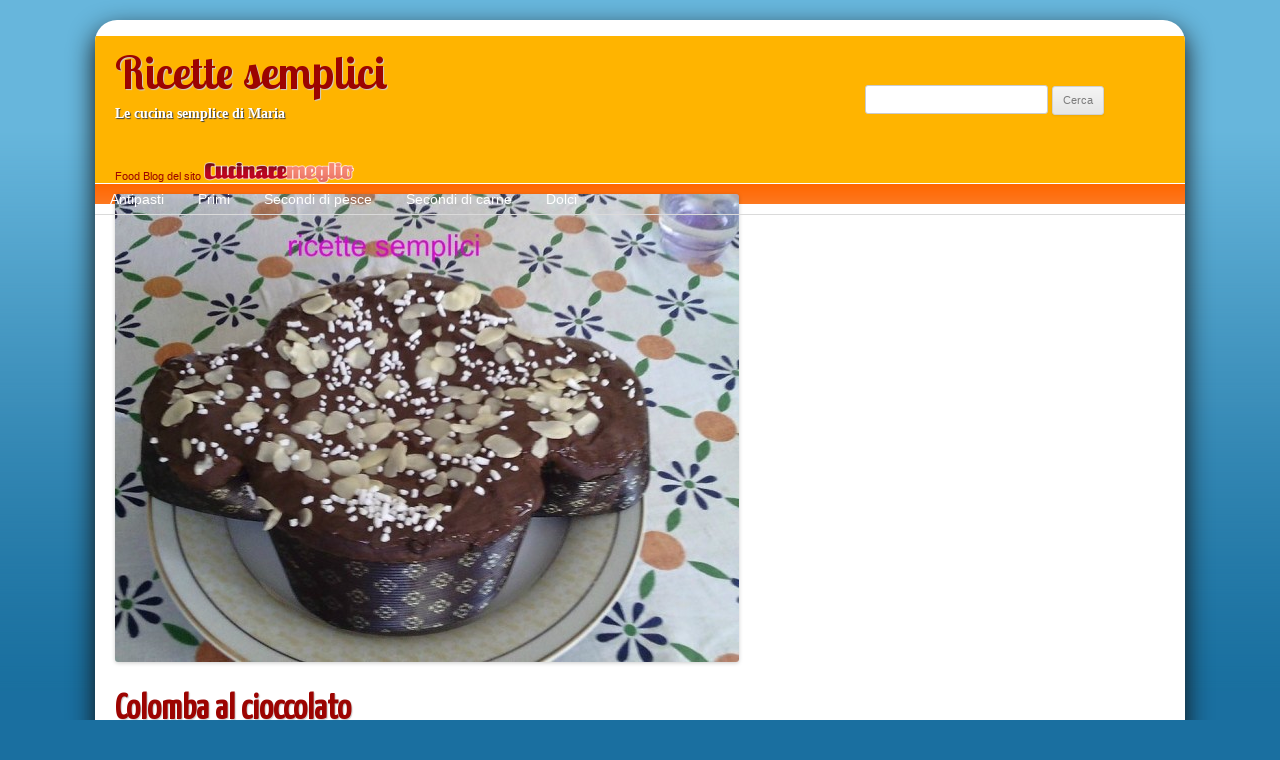

--- FILE ---
content_type: text/html; charset=UTF-8
request_url: http://ricettesemplici.cucinare.meglio.it/colomba-al-cioccolato/
body_size: 10321
content:
<!DOCTYPE html>
<!--[if IE 7]>
<html class="ie ie7" lang="it-IT">
<![endif]-->
<!--[if IE 8]>
<html class="ie ie8" lang="it-IT">
<![endif]-->
<!--[if !(IE 7) | !(IE 8)  ]><!-->
<html lang="it-IT">
<!--<![endif]-->
<head>
<meta charset="UTF-8" />
<meta name="viewport" content="width=device-width" />
<title>Colomba al cioccolato | Ricette semplici</title>
<link rel="profile" href="http://gmpg.org/xfn/11" />
<link rel="pingback" href="http://ricettesemplici.cucinare.meglio.it/xmlrpc.php" />
<!--[if lt IE 9]>
<script src="http://ricettesemplici.cucinare.meglio.it/wp-content/themes/twentytwelve/js/html5.js" type="text/javascript"></script>
<![endif]-->
<meta name='robots' content='max-image-preview:large' />
<link rel="alternate" type="application/rss+xml" title="Ricette semplici &raquo; Feed" href="http://ricettesemplici.cucinare.meglio.it/feed/" />
<link rel="alternate" type="application/rss+xml" title="Ricette semplici &raquo; Feed dei commenti" href="http://ricettesemplici.cucinare.meglio.it/comments/feed/" />
<link rel="alternate" type="application/rss+xml" title="Ricette semplici &raquo; Colomba al cioccolato Feed dei commenti" href="http://ricettesemplici.cucinare.meglio.it/colomba-al-cioccolato/feed/" />
<link rel="alternate" title="oEmbed (JSON)" type="application/json+oembed" href="http://ricettesemplici.cucinare.meglio.it/wp-json/oembed/1.0/embed?url=http%3A%2F%2Fricettesemplici.cucinare.meglio.it%2Fcolomba-al-cioccolato%2F" />
<link rel="alternate" title="oEmbed (XML)" type="text/xml+oembed" href="http://ricettesemplici.cucinare.meglio.it/wp-json/oembed/1.0/embed?url=http%3A%2F%2Fricettesemplici.cucinare.meglio.it%2Fcolomba-al-cioccolato%2F&#038;format=xml" />
<style id='wp-img-auto-sizes-contain-inline-css' type='text/css'>
img:is([sizes=auto i],[sizes^="auto," i]){contain-intrinsic-size:3000px 1500px}
/*# sourceURL=wp-img-auto-sizes-contain-inline-css */
</style>
<style id='wp-emoji-styles-inline-css' type='text/css'>

	img.wp-smiley, img.emoji {
		display: inline !important;
		border: none !important;
		box-shadow: none !important;
		height: 1em !important;
		width: 1em !important;
		margin: 0 0.07em !important;
		vertical-align: -0.1em !important;
		background: none !important;
		padding: 0 !important;
	}
/*# sourceURL=wp-emoji-styles-inline-css */
</style>
<style id='wp-block-library-inline-css' type='text/css'>
:root{--wp-block-synced-color:#7a00df;--wp-block-synced-color--rgb:122,0,223;--wp-bound-block-color:var(--wp-block-synced-color);--wp-editor-canvas-background:#ddd;--wp-admin-theme-color:#007cba;--wp-admin-theme-color--rgb:0,124,186;--wp-admin-theme-color-darker-10:#006ba1;--wp-admin-theme-color-darker-10--rgb:0,107,160.5;--wp-admin-theme-color-darker-20:#005a87;--wp-admin-theme-color-darker-20--rgb:0,90,135;--wp-admin-border-width-focus:2px}@media (min-resolution:192dpi){:root{--wp-admin-border-width-focus:1.5px}}.wp-element-button{cursor:pointer}:root .has-very-light-gray-background-color{background-color:#eee}:root .has-very-dark-gray-background-color{background-color:#313131}:root .has-very-light-gray-color{color:#eee}:root .has-very-dark-gray-color{color:#313131}:root .has-vivid-green-cyan-to-vivid-cyan-blue-gradient-background{background:linear-gradient(135deg,#00d084,#0693e3)}:root .has-purple-crush-gradient-background{background:linear-gradient(135deg,#34e2e4,#4721fb 50%,#ab1dfe)}:root .has-hazy-dawn-gradient-background{background:linear-gradient(135deg,#faaca8,#dad0ec)}:root .has-subdued-olive-gradient-background{background:linear-gradient(135deg,#fafae1,#67a671)}:root .has-atomic-cream-gradient-background{background:linear-gradient(135deg,#fdd79a,#004a59)}:root .has-nightshade-gradient-background{background:linear-gradient(135deg,#330968,#31cdcf)}:root .has-midnight-gradient-background{background:linear-gradient(135deg,#020381,#2874fc)}:root{--wp--preset--font-size--normal:16px;--wp--preset--font-size--huge:42px}.has-regular-font-size{font-size:1em}.has-larger-font-size{font-size:2.625em}.has-normal-font-size{font-size:var(--wp--preset--font-size--normal)}.has-huge-font-size{font-size:var(--wp--preset--font-size--huge)}.has-text-align-center{text-align:center}.has-text-align-left{text-align:left}.has-text-align-right{text-align:right}.has-fit-text{white-space:nowrap!important}#end-resizable-editor-section{display:none}.aligncenter{clear:both}.items-justified-left{justify-content:flex-start}.items-justified-center{justify-content:center}.items-justified-right{justify-content:flex-end}.items-justified-space-between{justify-content:space-between}.screen-reader-text{border:0;clip-path:inset(50%);height:1px;margin:-1px;overflow:hidden;padding:0;position:absolute;width:1px;word-wrap:normal!important}.screen-reader-text:focus{background-color:#ddd;clip-path:none;color:#444;display:block;font-size:1em;height:auto;left:5px;line-height:normal;padding:15px 23px 14px;text-decoration:none;top:5px;width:auto;z-index:100000}html :where(.has-border-color){border-style:solid}html :where([style*=border-top-color]){border-top-style:solid}html :where([style*=border-right-color]){border-right-style:solid}html :where([style*=border-bottom-color]){border-bottom-style:solid}html :where([style*=border-left-color]){border-left-style:solid}html :where([style*=border-width]){border-style:solid}html :where([style*=border-top-width]){border-top-style:solid}html :where([style*=border-right-width]){border-right-style:solid}html :where([style*=border-bottom-width]){border-bottom-style:solid}html :where([style*=border-left-width]){border-left-style:solid}html :where(img[class*=wp-image-]){height:auto;max-width:100%}:where(figure){margin:0 0 1em}html :where(.is-position-sticky){--wp-admin--admin-bar--position-offset:var(--wp-admin--admin-bar--height,0px)}@media screen and (max-width:600px){html :where(.is-position-sticky){--wp-admin--admin-bar--position-offset:0px}}

/*# sourceURL=wp-block-library-inline-css */
</style><style id='global-styles-inline-css' type='text/css'>
:root{--wp--preset--aspect-ratio--square: 1;--wp--preset--aspect-ratio--4-3: 4/3;--wp--preset--aspect-ratio--3-4: 3/4;--wp--preset--aspect-ratio--3-2: 3/2;--wp--preset--aspect-ratio--2-3: 2/3;--wp--preset--aspect-ratio--16-9: 16/9;--wp--preset--aspect-ratio--9-16: 9/16;--wp--preset--color--black: #000000;--wp--preset--color--cyan-bluish-gray: #abb8c3;--wp--preset--color--white: #fff;--wp--preset--color--pale-pink: #f78da7;--wp--preset--color--vivid-red: #cf2e2e;--wp--preset--color--luminous-vivid-orange: #ff6900;--wp--preset--color--luminous-vivid-amber: #fcb900;--wp--preset--color--light-green-cyan: #7bdcb5;--wp--preset--color--vivid-green-cyan: #00d084;--wp--preset--color--pale-cyan-blue: #8ed1fc;--wp--preset--color--vivid-cyan-blue: #0693e3;--wp--preset--color--vivid-purple: #9b51e0;--wp--preset--color--blue: #21759b;--wp--preset--color--dark-gray: #444;--wp--preset--color--medium-gray: #9f9f9f;--wp--preset--color--light-gray: #e6e6e6;--wp--preset--gradient--vivid-cyan-blue-to-vivid-purple: linear-gradient(135deg,rgb(6,147,227) 0%,rgb(155,81,224) 100%);--wp--preset--gradient--light-green-cyan-to-vivid-green-cyan: linear-gradient(135deg,rgb(122,220,180) 0%,rgb(0,208,130) 100%);--wp--preset--gradient--luminous-vivid-amber-to-luminous-vivid-orange: linear-gradient(135deg,rgb(252,185,0) 0%,rgb(255,105,0) 100%);--wp--preset--gradient--luminous-vivid-orange-to-vivid-red: linear-gradient(135deg,rgb(255,105,0) 0%,rgb(207,46,46) 100%);--wp--preset--gradient--very-light-gray-to-cyan-bluish-gray: linear-gradient(135deg,rgb(238,238,238) 0%,rgb(169,184,195) 100%);--wp--preset--gradient--cool-to-warm-spectrum: linear-gradient(135deg,rgb(74,234,220) 0%,rgb(151,120,209) 20%,rgb(207,42,186) 40%,rgb(238,44,130) 60%,rgb(251,105,98) 80%,rgb(254,248,76) 100%);--wp--preset--gradient--blush-light-purple: linear-gradient(135deg,rgb(255,206,236) 0%,rgb(152,150,240) 100%);--wp--preset--gradient--blush-bordeaux: linear-gradient(135deg,rgb(254,205,165) 0%,rgb(254,45,45) 50%,rgb(107,0,62) 100%);--wp--preset--gradient--luminous-dusk: linear-gradient(135deg,rgb(255,203,112) 0%,rgb(199,81,192) 50%,rgb(65,88,208) 100%);--wp--preset--gradient--pale-ocean: linear-gradient(135deg,rgb(255,245,203) 0%,rgb(182,227,212) 50%,rgb(51,167,181) 100%);--wp--preset--gradient--electric-grass: linear-gradient(135deg,rgb(202,248,128) 0%,rgb(113,206,126) 100%);--wp--preset--gradient--midnight: linear-gradient(135deg,rgb(2,3,129) 0%,rgb(40,116,252) 100%);--wp--preset--font-size--small: 13px;--wp--preset--font-size--medium: 20px;--wp--preset--font-size--large: 36px;--wp--preset--font-size--x-large: 42px;--wp--preset--spacing--20: 0.44rem;--wp--preset--spacing--30: 0.67rem;--wp--preset--spacing--40: 1rem;--wp--preset--spacing--50: 1.5rem;--wp--preset--spacing--60: 2.25rem;--wp--preset--spacing--70: 3.38rem;--wp--preset--spacing--80: 5.06rem;--wp--preset--shadow--natural: 6px 6px 9px rgba(0, 0, 0, 0.2);--wp--preset--shadow--deep: 12px 12px 50px rgba(0, 0, 0, 0.4);--wp--preset--shadow--sharp: 6px 6px 0px rgba(0, 0, 0, 0.2);--wp--preset--shadow--outlined: 6px 6px 0px -3px rgb(255, 255, 255), 6px 6px rgb(0, 0, 0);--wp--preset--shadow--crisp: 6px 6px 0px rgb(0, 0, 0);}:where(.is-layout-flex){gap: 0.5em;}:where(.is-layout-grid){gap: 0.5em;}body .is-layout-flex{display: flex;}.is-layout-flex{flex-wrap: wrap;align-items: center;}.is-layout-flex > :is(*, div){margin: 0;}body .is-layout-grid{display: grid;}.is-layout-grid > :is(*, div){margin: 0;}:where(.wp-block-columns.is-layout-flex){gap: 2em;}:where(.wp-block-columns.is-layout-grid){gap: 2em;}:where(.wp-block-post-template.is-layout-flex){gap: 1.25em;}:where(.wp-block-post-template.is-layout-grid){gap: 1.25em;}.has-black-color{color: var(--wp--preset--color--black) !important;}.has-cyan-bluish-gray-color{color: var(--wp--preset--color--cyan-bluish-gray) !important;}.has-white-color{color: var(--wp--preset--color--white) !important;}.has-pale-pink-color{color: var(--wp--preset--color--pale-pink) !important;}.has-vivid-red-color{color: var(--wp--preset--color--vivid-red) !important;}.has-luminous-vivid-orange-color{color: var(--wp--preset--color--luminous-vivid-orange) !important;}.has-luminous-vivid-amber-color{color: var(--wp--preset--color--luminous-vivid-amber) !important;}.has-light-green-cyan-color{color: var(--wp--preset--color--light-green-cyan) !important;}.has-vivid-green-cyan-color{color: var(--wp--preset--color--vivid-green-cyan) !important;}.has-pale-cyan-blue-color{color: var(--wp--preset--color--pale-cyan-blue) !important;}.has-vivid-cyan-blue-color{color: var(--wp--preset--color--vivid-cyan-blue) !important;}.has-vivid-purple-color{color: var(--wp--preset--color--vivid-purple) !important;}.has-black-background-color{background-color: var(--wp--preset--color--black) !important;}.has-cyan-bluish-gray-background-color{background-color: var(--wp--preset--color--cyan-bluish-gray) !important;}.has-white-background-color{background-color: var(--wp--preset--color--white) !important;}.has-pale-pink-background-color{background-color: var(--wp--preset--color--pale-pink) !important;}.has-vivid-red-background-color{background-color: var(--wp--preset--color--vivid-red) !important;}.has-luminous-vivid-orange-background-color{background-color: var(--wp--preset--color--luminous-vivid-orange) !important;}.has-luminous-vivid-amber-background-color{background-color: var(--wp--preset--color--luminous-vivid-amber) !important;}.has-light-green-cyan-background-color{background-color: var(--wp--preset--color--light-green-cyan) !important;}.has-vivid-green-cyan-background-color{background-color: var(--wp--preset--color--vivid-green-cyan) !important;}.has-pale-cyan-blue-background-color{background-color: var(--wp--preset--color--pale-cyan-blue) !important;}.has-vivid-cyan-blue-background-color{background-color: var(--wp--preset--color--vivid-cyan-blue) !important;}.has-vivid-purple-background-color{background-color: var(--wp--preset--color--vivid-purple) !important;}.has-black-border-color{border-color: var(--wp--preset--color--black) !important;}.has-cyan-bluish-gray-border-color{border-color: var(--wp--preset--color--cyan-bluish-gray) !important;}.has-white-border-color{border-color: var(--wp--preset--color--white) !important;}.has-pale-pink-border-color{border-color: var(--wp--preset--color--pale-pink) !important;}.has-vivid-red-border-color{border-color: var(--wp--preset--color--vivid-red) !important;}.has-luminous-vivid-orange-border-color{border-color: var(--wp--preset--color--luminous-vivid-orange) !important;}.has-luminous-vivid-amber-border-color{border-color: var(--wp--preset--color--luminous-vivid-amber) !important;}.has-light-green-cyan-border-color{border-color: var(--wp--preset--color--light-green-cyan) !important;}.has-vivid-green-cyan-border-color{border-color: var(--wp--preset--color--vivid-green-cyan) !important;}.has-pale-cyan-blue-border-color{border-color: var(--wp--preset--color--pale-cyan-blue) !important;}.has-vivid-cyan-blue-border-color{border-color: var(--wp--preset--color--vivid-cyan-blue) !important;}.has-vivid-purple-border-color{border-color: var(--wp--preset--color--vivid-purple) !important;}.has-vivid-cyan-blue-to-vivid-purple-gradient-background{background: var(--wp--preset--gradient--vivid-cyan-blue-to-vivid-purple) !important;}.has-light-green-cyan-to-vivid-green-cyan-gradient-background{background: var(--wp--preset--gradient--light-green-cyan-to-vivid-green-cyan) !important;}.has-luminous-vivid-amber-to-luminous-vivid-orange-gradient-background{background: var(--wp--preset--gradient--luminous-vivid-amber-to-luminous-vivid-orange) !important;}.has-luminous-vivid-orange-to-vivid-red-gradient-background{background: var(--wp--preset--gradient--luminous-vivid-orange-to-vivid-red) !important;}.has-very-light-gray-to-cyan-bluish-gray-gradient-background{background: var(--wp--preset--gradient--very-light-gray-to-cyan-bluish-gray) !important;}.has-cool-to-warm-spectrum-gradient-background{background: var(--wp--preset--gradient--cool-to-warm-spectrum) !important;}.has-blush-light-purple-gradient-background{background: var(--wp--preset--gradient--blush-light-purple) !important;}.has-blush-bordeaux-gradient-background{background: var(--wp--preset--gradient--blush-bordeaux) !important;}.has-luminous-dusk-gradient-background{background: var(--wp--preset--gradient--luminous-dusk) !important;}.has-pale-ocean-gradient-background{background: var(--wp--preset--gradient--pale-ocean) !important;}.has-electric-grass-gradient-background{background: var(--wp--preset--gradient--electric-grass) !important;}.has-midnight-gradient-background{background: var(--wp--preset--gradient--midnight) !important;}.has-small-font-size{font-size: var(--wp--preset--font-size--small) !important;}.has-medium-font-size{font-size: var(--wp--preset--font-size--medium) !important;}.has-large-font-size{font-size: var(--wp--preset--font-size--large) !important;}.has-x-large-font-size{font-size: var(--wp--preset--font-size--x-large) !important;}
/*# sourceURL=global-styles-inline-css */
</style>

<style id='classic-theme-styles-inline-css' type='text/css'>
/*! This file is auto-generated */
.wp-block-button__link{color:#fff;background-color:#32373c;border-radius:9999px;box-shadow:none;text-decoration:none;padding:calc(.667em + 2px) calc(1.333em + 2px);font-size:1.125em}.wp-block-file__button{background:#32373c;color:#fff;text-decoration:none}
/*# sourceURL=/wp-includes/css/classic-themes.min.css */
</style>
<link rel='stylesheet' id='twentytwelve-fonts-css' href='http://ricettesemplici.cucinare.meglio.it/wp-content/themes/twentytwelve/fonts/font-open-sans.css?ver=20230328' type='text/css' media='all' />
<link rel='stylesheet' id='twentytwelve-style-css' href='http://ricettesemplici.cucinare.meglio.it/wp-content/themes/CM/style.css?ver=20251202' type='text/css' media='all' />
<link rel='stylesheet' id='twentytwelve-block-style-css' href='http://ricettesemplici.cucinare.meglio.it/wp-content/themes/twentytwelve/css/blocks.css?ver=20251031' type='text/css' media='all' />
<script type="text/javascript" src="http://ricettesemplici.cucinare.meglio.it/wp-includes/js/jquery/jquery.min.js?ver=3.7.1" id="jquery-core-js"></script>
<script type="text/javascript" src="http://ricettesemplici.cucinare.meglio.it/wp-includes/js/jquery/jquery-migrate.min.js?ver=3.4.1" id="jquery-migrate-js"></script>
<script type="text/javascript" src="http://ricettesemplici.cucinare.meglio.it/wp-content/themes/twentytwelve/js/navigation.js?ver=20250303" id="twentytwelve-navigation-js" defer="defer" data-wp-strategy="defer"></script>
<link rel="https://api.w.org/" href="http://ricettesemplici.cucinare.meglio.it/wp-json/" /><link rel="alternate" title="JSON" type="application/json" href="http://ricettesemplici.cucinare.meglio.it/wp-json/wp/v2/posts/1268" /><link rel="EditURI" type="application/rsd+xml" title="RSD" href="http://ricettesemplici.cucinare.meglio.it/xmlrpc.php?rsd" />
<meta name="generator" content="WordPress 6.9" />
<link rel="canonical" href="http://ricettesemplici.cucinare.meglio.it/colomba-al-cioccolato/" />
<link rel='shortlink' href='http://ricettesemplici.cucinare.meglio.it/?p=1268' />
<link href="https://fonts.googleapis.com/css?family=Yanone+Kaffeesatz" rel="stylesheet" type="text/css">
<link href="https://fonts.googleapis.com/css?family=Lobster+Two:400,400italic,700,700italic" rel="stylesheet" type="text/css">
</head>

<body class="wp-singular post-template-default single single-post postid-1268 single-format-standard wp-embed-responsive wp-theme-twentytwelve wp-child-theme-CM custom-font-enabled">

<div id="page" class="hfeed site">
	<header id="masthead" class="site-header" role="banner">
		<!-- modified --><div id="spaziobiancotop"></div><!-- /modified -->
		<hgroup>
			<h1 class="site-title"><a href="http://ricettesemplici.cucinare.meglio.it/" title="Ricette semplici" rel="home">Ricette semplici</a></h1>
			<h2 class="site-description">Le cucina semplice di Maria</h2>
			<h4>Food Blog del sito <a href="https://cucinare.meglio.it" title="Cucinare Meglio"><img src="/wp-content/themes/CM/cucinaremeglio.png" alt="Cucinare Meglio" border="0" id="loghettocmhead" /></a> </h4>
			<!-- modified -->
			<form role="search" method="get" id="searchform" class="searchform" action="http://ricettesemplici.cucinare.meglio.it/">
				<div>
					<label class="screen-reader-text" for="s">Ricerca per:</label>
					<input type="text" value="" name="s" id="s" />
					<input type="submit" id="searchsubmit" value="Cerca" />
				</div>
			</form>			<!-- /modified -->
		</hgroup>
		<!-- modified --><div class="linewhite"></div><!-- /modified -->

		
		<nav id="site-navigation" class="main-navigation" role="navigation">
			<h3 class="menu-toggle">Menu</h3>
			<a class="assistive-text" href="#content" title="Vai al contenuto">Vai al contenuto</a>
			<div class="menu-head-menu-container"><ul id="menu-head-menu" class="nav-menu"><li id="menu-item-1083" class="menu-item menu-item-type-taxonomy menu-item-object-category menu-item-1083"><a href="http://ricettesemplici.cucinare.meglio.it/c/antipasti-ricette/">Antipasti</a></li>
<li id="menu-item-1085" class="menu-item menu-item-type-taxonomy menu-item-object-category menu-item-1085"><a href="http://ricettesemplici.cucinare.meglio.it/c/primi/">Primi</a></li>
<li id="menu-item-1087" class="menu-item menu-item-type-taxonomy menu-item-object-category menu-item-1087"><a href="http://ricettesemplici.cucinare.meglio.it/c/pesce/">Secondi di pesce</a></li>
<li id="menu-item-1086" class="menu-item menu-item-type-taxonomy menu-item-object-category menu-item-1086"><a href="http://ricettesemplici.cucinare.meglio.it/c/carne/">Secondi di carne</a></li>
<li id="menu-item-1084" class="menu-item menu-item-type-taxonomy menu-item-object-category menu-item-1084"><a href="http://ricettesemplici.cucinare.meglio.it/c/dolci/">Dolci</a></li>
</ul></div>		</nav><!-- #site-navigation -->
		
	</header><!-- #masthead -->
	
	<? $headerImageH = ( ! empty( $header_image ) ) ? "345" : "31"; ?>
	<div id="main" class="wrapper" style="margin-top:px;">
	
	<div class="erase"></div>



	<div id="primary" class="site-content">
		<div id="content" role="main">

			
				

	<article id="post-1268" class="post-1268 post type-post status-publish format-standard has-post-thumbnail hentry category-senza-categoria">
				<header class="entry-header">
			<img width="624" height="468" src="http://ricettesemplici.cucinare.meglio.it/wp-content/uploads/sites/47/2016/02/colomba-pronta-624x468.jpg" class="attachment-post-thumbnail size-post-thumbnail wp-post-image" alt="" decoding="async" fetchpriority="high" srcset="http://ricettesemplici.cucinare.meglio.it/wp-content/uploads/sites/47/2016/02/colomba-pronta-624x468.jpg 624w, http://ricettesemplici.cucinare.meglio.it/wp-content/uploads/sites/47/2016/02/colomba-pronta-300x225.jpg 300w, http://ricettesemplici.cucinare.meglio.it/wp-content/uploads/sites/47/2016/02/colomba-pronta-768x576.jpg 768w, http://ricettesemplici.cucinare.meglio.it/wp-content/uploads/sites/47/2016/02/colomba-pronta.jpg 960w" sizes="(max-width: 624px) 100vw, 624px" />						<h1 class="entry-title">Colomba al cioccolato</h1>
						
			<!-- AddThis Button BEGIN -->
<div class="addthis_toolbox addthis_default_style fl" addthis:url="http://ricettesemplici.cucinare.meglio.it/colomba-al-cioccolato/">
<a class="addthis_button_facebook_like" fb:like:layout="button_count" fb:like:width="100"></a>
<a class="addthis_button_google_plusone spacerl" g:plusone:size="medium"></a>
<a class="addthis_button_pinterest_pinit"></a>
<a class="addthis_button_tweet" tw:via="cucinaremeglio"></a>
<a class="addthis_counter addthis_pill_style"></a>
</div>
<!-- AddThis Button END -->
<script type="text/javascript">var addthis_config = addthis_config||{}; addthis_config.data_track_clickback = false; </script>


<div class="erase"></div>            
            				<div class="xxx spacert"><script async src="//pagead2.googlesyndication.com/pagead/js/adsbygoogle.js"></script>
<!-- CM blogs 728x90 -->
<ins class="adsbygoogle"
     style="display:inline-block;width:728px;height:90px"
     data-ad-client="ca-pub-7939740052794500"
     data-ad-slot="9139212530"></ins>
<script>
(adsbygoogle = window.adsbygoogle || []).push({});
</script>
</div>
			            
					</header><!-- .entry-header -->

				<div class="entry-content">
				
								
														
						<span class="stealth" itemprop="name">Colomba al cioccolato</span>
						<div class="stealth" id="recipe-review">
				        	<span itemprop="itemreviewed">Colomba al cioccolato</span>
				        	<span itemprop="rating">5</span>
				        	<span itemprop="count">1</span>
				        	<span itemprop="reviewer">Anonymous</span>
				        </div>
				
												
						<p><strong>Ingredienti:</strong></p>
<p>500 GR di farina manitoba<br />
130 ml di acqua tiepida<br />
100 GR di burro fuso ma freddo<span class="text_exposed_show"><br />
2 uova più 1 tuorlo<br />
150 GR di zucchero<br />
La buccia grattugiata di un&#8217;arancia<br />
50 GR di latte tiepido<br />
1 cubetto di lievito fresco<br />
Un cucchiaino di sale<br />
Per la copertura:<br />
200 GR di cioccolato fondente<br />
Lamelle di mandorle<br />
Granella di zucchero<br />
Procedimento:<br />
Per prima preparare il lievitino con 50 GR di latte, il cubetto di lievito, 50 GR di farina e un cucchiaio di zucchero. Impastare bene e lasciare riposare 30 minuti.<br />
Trascorso il tempo aggiungere 100 GR di farina e 130 ml di acqua tiepida. Impastare e fare lievitare per altri 30 minuti. Adesso aggiungere meta burro fuso e 100 GR di farina. Impastare e fare lievitare nuovamente per 30 minuti. Trascorso il tempo aggiungere tutti gli ingredienti e uno ad uno le uova.Lasciare lievitare fino al raddoppio. A questo punto si aggiungono 150 GR di gocce di cioccolato. Si mescola bene e si mette nello stampo. Lasciare lievitare tutta la notte. Adesso cuocere in forno caldo a 180 gradi per 20 minuti e a 150 GR per altri 20 minuti.<br />
Uscire dal forno e fare raffreddare. Adesso si passa alla copertura. Si scioglie il cioccolato a bagnomaria e quando è pronto si versa sulla colomba e si aggiungono le lamelle di mandorle e la granella di zucchero.</span><a href="http://ricettesemplici.cucinare.meglio.it/wp-content/uploads/sites/47/2016/02/colomba.jpg" rel="attachment wp-att-1271"><img itemprop="photo" decoding="async" class="alignnone size-medium wp-image-1271" src="http://ricettesemplici.cucinare.meglio.it/wp-content/uploads/sites/47/2016/02/colomba-300x225.jpg" alt="colomba" width="300" height="225" srcset="http://ricettesemplici.cucinare.meglio.it/wp-content/uploads/sites/47/2016/02/colomba-300x225.jpg 300w, http://ricettesemplici.cucinare.meglio.it/wp-content/uploads/sites/47/2016/02/colomba-768x576.jpg 768w, http://ricettesemplici.cucinare.meglio.it/wp-content/uploads/sites/47/2016/02/colomba-624x468.jpg 624w, http://ricettesemplici.cucinare.meglio.it/wp-content/uploads/sites/47/2016/02/colomba.jpg 960w" sizes="(max-width: 300px) 100vw, 300px" /></a></p>
				
								
						</div><!-- .entry-content -->
		
		<footer class="entry-meta">
			Questo articolo è stato pubblicato in <a href="http://ricettesemplici.cucinare.meglio.it/c/senza-categoria/" rel="category tag">Senza categoria</a> il <a href="http://ricettesemplici.cucinare.meglio.it/colomba-al-cioccolato/" title="18:01" rel="bookmark"><time class="entry-date" datetime="2016-02-20T18:01:58+01:00">20 Febbraio 2016</time></a><span class="by-author"> da <span class="author vcard"><a class="url fn n" href="http://ricettesemplici.cucinare.meglio.it/author/stefano/" title="Visualizza tutti gli articoli di Stefano Moraschini" rel="author">Stefano Moraschini</a></span></span>.								</footer><!-- .entry-meta -->
	</article><!-- #post -->

				<nav class="nav-single">
					<h3 class="assistive-text">Navigazione articolo</h3>
					<span class="nav-previous"><a href="http://ricettesemplici.cucinare.meglio.it/cheesecake-oreo-cotta/" rel="prev"><span class="meta-nav">&larr;</span> Cheesecake oreo cotta</a></span>
					<span class="nav-next"></span>
				</nav><!-- .nav-single -->

				
<div id="comments" class="comments-area">

	
	
		<div id="respond" class="comment-respond">
		<h3 id="reply-title" class="comment-reply-title">Lascia un commento <small><a rel="nofollow" id="cancel-comment-reply-link" href="/colomba-al-cioccolato/#respond" style="display:none;">Annulla risposta</a></small></h3><form action="http://ricettesemplici.cucinare.meglio.it/wp-comments-post.php" method="post" id="commentform" class="comment-form"><p class="comment-notes"><span id="email-notes">Il tuo indirizzo email non sarà pubblicato.</span> <span class="required-field-message">I campi obbligatori sono contrassegnati <span class="required">*</span></span></p><p class="comment-form-comment"><label for="comment">Commento <span class="required">*</span></label> <textarea id="comment" name="comment" cols="45" rows="8" maxlength="65525" required="required"></textarea></p><p class="comment-form-author"><label for="author">Nome <span class="required">*</span></label> <input id="author" name="author" type="text" value="" size="30" maxlength="245" autocomplete="name" required="required" /></p>
<p class="comment-form-email"><label for="email">Email <span class="required">*</span></label> <input id="email" name="email" type="text" value="" size="30" maxlength="100" aria-describedby="email-notes" autocomplete="email" required="required" /></p>
<p class="comment-form-url"><label for="url">Sito web</label> <input id="url" name="url" type="text" value="" size="30" maxlength="200" autocomplete="url" /></p>
<p class="form-submit"><input name="submit" type="submit" id="submit" class="submit" value="Invia commento" /> <input type='hidden' name='comment_post_ID' value='1268' id='comment_post_ID' />
<input type='hidden' name='comment_parent' id='comment_parent' value='0' />
</p><p style="display: none;"><input type="hidden" id="akismet_comment_nonce" name="akismet_comment_nonce" value="8791339a05" /></p><p style="display: none !important;" class="akismet-fields-container" data-prefix="ak_"><label>&#916;<textarea name="ak_hp_textarea" cols="45" rows="8" maxlength="100"></textarea></label><input type="hidden" id="ak_js_1" name="ak_js" value="93"/><script>document.getElementById( "ak_js_1" ).setAttribute( "value", ( new Date() ).getTime() );</script></p></form>	</div><!-- #respond -->
	
</div><!-- #comments .comments-area -->

			
		</div><!-- #content -->
	</div><!-- #primary -->


<div class="spacert">

<!-- banner 300x250 -->
<script async src="//pagead2.googlesyndication.com/pagead/js/adsbygoogle.js"></script>
<!-- cucinare reattiva -->
<ins class="adsbygoogle"
     style="display:block"
     data-ad-client="ca-pub-7939740052794500"
     data-ad-slot="3107688656"
     data-ad-format="auto"
     data-full-width-responsive="true"></ins>
<script>
(adsbygoogle = window.adsbygoogle || []).push({});
</script></script>
<!-- /banner 300x250 end -->

</div>

			<div id="secondary" class="widget-area" role="complementary">
			<aside id="text-2" class="widget widget_text">			<div class="textwidget"><iframe src="//www.facebook.com/plugins/likebox.php?href=https%3A%2F%2Fwww.facebook.com%2Flacucinasemplicedimaria&amp;width&amp;height=290&amp;colorscheme=light&amp;show_faces=true&amp;header=true&amp;stream=false&amp;show_border=true" scrolling="no" frameborder="0" style="border:none; overflow:hidden; height:290px;" allowTransparency="true"></iframe></div>
		</aside><aside id="search-2" class="widget widget_search"><form role="search" method="get" id="searchform" class="searchform" action="http://ricettesemplici.cucinare.meglio.it/">
				<div>
					<label class="screen-reader-text" for="s">Ricerca per:</label>
					<input type="text" value="" name="s" id="s" />
					<input type="submit" id="searchsubmit" value="Cerca" />
				</div>
			</form></aside><aside id="categories-2" class="widget widget_categories"><h3 class="widget-title">Categorie</h3>
			<ul>
					<li class="cat-item cat-item-3"><a href="http://ricettesemplici.cucinare.meglio.it/c/antipasti-ricette/">Antipasti</a>
</li>
	<li class="cat-item cat-item-4"><a href="http://ricettesemplici.cucinare.meglio.it/c/conserve/">conserve</a>
</li>
	<li class="cat-item cat-item-5"><a href="http://ricettesemplici.cucinare.meglio.it/c/dolci/">Dolci</a>
</li>
	<li class="cat-item cat-item-6"><a href="http://ricettesemplici.cucinare.meglio.it/c/insalate/">insalate</a>
</li>
	<li class="cat-item cat-item-7"><a href="http://ricettesemplici.cucinare.meglio.it/c/pasta-fresca/">Pasta Fresca</a>
</li>
	<li class="cat-item cat-item-8"><a href="http://ricettesemplici.cucinare.meglio.it/c/piatti-tunisini/">Piatti Tunisini</a>
</li>
	<li class="cat-item cat-item-385"><a href="http://ricettesemplici.cucinare.meglio.it/c/pizza/">pizza</a>
</li>
	<li class="cat-item cat-item-9"><a href="http://ricettesemplici.cucinare.meglio.it/c/primi/">Primi</a>
</li>
	<li class="cat-item cat-item-10"><a href="http://ricettesemplici.cucinare.meglio.it/c/secondi/">Secondi</a>
</li>
	<li class="cat-item cat-item-11"><a href="http://ricettesemplici.cucinare.meglio.it/c/carne/">Secondi di carne</a>
</li>
	<li class="cat-item cat-item-12"><a href="http://ricettesemplici.cucinare.meglio.it/c/pesce/">Secondi di pesce</a>
</li>
	<li class="cat-item cat-item-1"><a href="http://ricettesemplici.cucinare.meglio.it/c/senza-categoria/">Senza categoria</a>
</li>
	<li class="cat-item cat-item-13"><a href="http://ricettesemplici.cucinare.meglio.it/c/tipi-di-impasto/">tipi di impasto</a>
</li>
	<li class="cat-item cat-item-384"><a href="http://ricettesemplici.cucinare.meglio.it/c/torte-salate/">torte salate</a>
</li>
			</ul>

			</aside>
		<aside id="recent-posts-2" class="widget widget_recent_entries">
		<h3 class="widget-title">Articoli recenti</h3>
		<ul>
											<li>
					<a href="http://ricettesemplici.cucinare.meglio.it/colomba-al-cioccolato/" aria-current="page">Colomba al cioccolato</a>
									</li>
											<li>
					<a href="http://ricettesemplici.cucinare.meglio.it/cheesecake-oreo-cotta/">Cheesecake oreo cotta</a>
									</li>
											<li>
					<a href="http://ricettesemplici.cucinare.meglio.it/rotolo-fragole-crema-al-mascarpone/">Rotolo di fragole con crema al mascarpone</a>
									</li>
											<li>
					<a href="http://ricettesemplici.cucinare.meglio.it/panettone-al-mascarpone-caffe/">Panettone al mascarpone e caffè</a>
									</li>
											<li>
					<a href="http://ricettesemplici.cucinare.meglio.it/torta-mandorla-mascarpone/">Torta mandorla e mascarpone</a>
									</li>
					</ul>

		</aside>		</div><!-- #secondary -->
		</div><!-- #main .wrapper -->
	
	<div align="center"><script async src="//pagead2.googlesyndication.com/pagead/js/adsbygoogle.js"></script>
<!-- CM blogs 970x90 -->
<ins class="adsbygoogle"
     style="display:inline-block;width:970px;height:90px"
     data-ad-client="ca-pub-7939740052794500"
     data-ad-slot="4384818539"></ins>
<script>
(adsbygoogle = window.adsbygoogle || []).push({});
</script>
</div>
	
	<footer id="colophon" role="contentinfo">
		<div class="site-info">
			Ricette semplici &egrave; un blog orgogliosamente supportato dal sito <a href="http://www.cucinare.meglio.it/" title="Cucinare Meglio"><strong>Cucinare Meglio</strong></a> &copy; 2026 
		</div><!-- .site-info -->
	</footer><!-- #colophon -->
</div><!-- #page -->

<script type="text/javascript">

  var _gaq = _gaq || [];
  _gaq.push(['_setAccount', 'UA-78350-3']);
  _gaq.push(['_setDomainName', '.cucinare.meglio.it']);
  _gaq.push(['_trackPageview']);

  (function() {
    var ga = document.createElement('script'); ga.type = 'text/javascript'; ga.async = true;
    ga.src = ('https:' == document.location.protocol ? 'https://ssl' : 'http://www') + '.google-analytics.com/ga.js';
    var s = document.getElementsByTagName('script')[0]; s.parentNode.insertBefore(ga, s);
  })();

</script>
<script type="speculationrules">
{"prefetch":[{"source":"document","where":{"and":[{"href_matches":"/*"},{"not":{"href_matches":["/wp-*.php","/wp-admin/*","/wp-content/uploads/sites/47/*","/wp-content/*","/wp-content/plugins/*","/wp-content/themes/CM/*","/wp-content/themes/twentytwelve/*","/*\\?(.+)"]}},{"not":{"selector_matches":"a[rel~=\"nofollow\"]"}},{"not":{"selector_matches":".no-prefetch, .no-prefetch a"}}]},"eagerness":"conservative"}]}
</script>
<script type="text/javascript" src="http://ricettesemplici.cucinare.meglio.it/wp-includes/js/comment-reply.min.js?ver=6.9" id="comment-reply-js" async="async" data-wp-strategy="async" fetchpriority="low"></script>
<script defer type="text/javascript" src="http://ricettesemplici.cucinare.meglio.it/wp-content/plugins/akismet/_inc/akismet-frontend.js?ver=1763138312" id="akismet-frontend-js"></script>
<script id="wp-emoji-settings" type="application/json">
{"baseUrl":"https://s.w.org/images/core/emoji/17.0.2/72x72/","ext":".png","svgUrl":"https://s.w.org/images/core/emoji/17.0.2/svg/","svgExt":".svg","source":{"concatemoji":"http://ricettesemplici.cucinare.meglio.it/wp-includes/js/wp-emoji-release.min.js?ver=6.9"}}
</script>
<script type="module">
/* <![CDATA[ */
/*! This file is auto-generated */
const a=JSON.parse(document.getElementById("wp-emoji-settings").textContent),o=(window._wpemojiSettings=a,"wpEmojiSettingsSupports"),s=["flag","emoji"];function i(e){try{var t={supportTests:e,timestamp:(new Date).valueOf()};sessionStorage.setItem(o,JSON.stringify(t))}catch(e){}}function c(e,t,n){e.clearRect(0,0,e.canvas.width,e.canvas.height),e.fillText(t,0,0);t=new Uint32Array(e.getImageData(0,0,e.canvas.width,e.canvas.height).data);e.clearRect(0,0,e.canvas.width,e.canvas.height),e.fillText(n,0,0);const a=new Uint32Array(e.getImageData(0,0,e.canvas.width,e.canvas.height).data);return t.every((e,t)=>e===a[t])}function p(e,t){e.clearRect(0,0,e.canvas.width,e.canvas.height),e.fillText(t,0,0);var n=e.getImageData(16,16,1,1);for(let e=0;e<n.data.length;e++)if(0!==n.data[e])return!1;return!0}function u(e,t,n,a){switch(t){case"flag":return n(e,"\ud83c\udff3\ufe0f\u200d\u26a7\ufe0f","\ud83c\udff3\ufe0f\u200b\u26a7\ufe0f")?!1:!n(e,"\ud83c\udde8\ud83c\uddf6","\ud83c\udde8\u200b\ud83c\uddf6")&&!n(e,"\ud83c\udff4\udb40\udc67\udb40\udc62\udb40\udc65\udb40\udc6e\udb40\udc67\udb40\udc7f","\ud83c\udff4\u200b\udb40\udc67\u200b\udb40\udc62\u200b\udb40\udc65\u200b\udb40\udc6e\u200b\udb40\udc67\u200b\udb40\udc7f");case"emoji":return!a(e,"\ud83e\u1fac8")}return!1}function f(e,t,n,a){let r;const o=(r="undefined"!=typeof WorkerGlobalScope&&self instanceof WorkerGlobalScope?new OffscreenCanvas(300,150):document.createElement("canvas")).getContext("2d",{willReadFrequently:!0}),s=(o.textBaseline="top",o.font="600 32px Arial",{});return e.forEach(e=>{s[e]=t(o,e,n,a)}),s}function r(e){var t=document.createElement("script");t.src=e,t.defer=!0,document.head.appendChild(t)}a.supports={everything:!0,everythingExceptFlag:!0},new Promise(t=>{let n=function(){try{var e=JSON.parse(sessionStorage.getItem(o));if("object"==typeof e&&"number"==typeof e.timestamp&&(new Date).valueOf()<e.timestamp+604800&&"object"==typeof e.supportTests)return e.supportTests}catch(e){}return null}();if(!n){if("undefined"!=typeof Worker&&"undefined"!=typeof OffscreenCanvas&&"undefined"!=typeof URL&&URL.createObjectURL&&"undefined"!=typeof Blob)try{var e="postMessage("+f.toString()+"("+[JSON.stringify(s),u.toString(),c.toString(),p.toString()].join(",")+"));",a=new Blob([e],{type:"text/javascript"});const r=new Worker(URL.createObjectURL(a),{name:"wpTestEmojiSupports"});return void(r.onmessage=e=>{i(n=e.data),r.terminate(),t(n)})}catch(e){}i(n=f(s,u,c,p))}t(n)}).then(e=>{for(const n in e)a.supports[n]=e[n],a.supports.everything=a.supports.everything&&a.supports[n],"flag"!==n&&(a.supports.everythingExceptFlag=a.supports.everythingExceptFlag&&a.supports[n]);var t;a.supports.everythingExceptFlag=a.supports.everythingExceptFlag&&!a.supports.flag,a.supports.everything||((t=a.source||{}).concatemoji?r(t.concatemoji):t.wpemoji&&t.twemoji&&(r(t.twemoji),r(t.wpemoji)))});
//# sourceURL=http://ricettesemplici.cucinare.meglio.it/wp-includes/js/wp-emoji-loader.min.js
/* ]]> */
</script>
<script defer src="https://static.cloudflareinsights.com/beacon.min.js/vcd15cbe7772f49c399c6a5babf22c1241717689176015" integrity="sha512-ZpsOmlRQV6y907TI0dKBHq9Md29nnaEIPlkf84rnaERnq6zvWvPUqr2ft8M1aS28oN72PdrCzSjY4U6VaAw1EQ==" data-cf-beacon='{"version":"2024.11.0","token":"dc92e403ebb04fad906397f6e2f9bba8","r":1,"server_timing":{"name":{"cfCacheStatus":true,"cfEdge":true,"cfExtPri":true,"cfL4":true,"cfOrigin":true,"cfSpeedBrain":true},"location_startswith":null}}' crossorigin="anonymous"></script>
</body>
</html>

--- FILE ---
content_type: text/html; charset=utf-8
request_url: https://www.google.com/recaptcha/api2/aframe
body_size: 268
content:
<!DOCTYPE HTML><html><head><meta http-equiv="content-type" content="text/html; charset=UTF-8"></head><body><script nonce="smzidLiIgPF7Z3i5NKUVUQ">/** Anti-fraud and anti-abuse applications only. See google.com/recaptcha */ try{var clients={'sodar':'https://pagead2.googlesyndication.com/pagead/sodar?'};window.addEventListener("message",function(a){try{if(a.source===window.parent){var b=JSON.parse(a.data);var c=clients[b['id']];if(c){var d=document.createElement('img');d.src=c+b['params']+'&rc='+(localStorage.getItem("rc::a")?sessionStorage.getItem("rc::b"):"");window.document.body.appendChild(d);sessionStorage.setItem("rc::e",parseInt(sessionStorage.getItem("rc::e")||0)+1);localStorage.setItem("rc::h",'1769528025717');}}}catch(b){}});window.parent.postMessage("_grecaptcha_ready", "*");}catch(b){}</script></body></html>

--- FILE ---
content_type: text/css
request_url: http://ricettesemplici.cucinare.meglio.it/wp-content/themes/CM/screen.css
body_size: 397
content:
/* Navigation Menu */
.main-navigation {
	margin-top: 0px;
	margin-top: 0rem;
	text-align: left;
	background-image:url(bg_menu.gif);
	background-repeat:repeat-x;
	height:30px;
	border:0px;
}
.main-navigation div > ul.nav-menu > li {
	margin-top: 0px;
	margin-top: 0rem;
	font-size: 14px;
	/*font-size: 0.857142857rem;*/
	line-height: 30px;
	padding:0 15px;
	margin:0;
	color:#ffffff;
}
.main-navigation li:hover {
	background-color:#ffb400;
	color:#ffffff;
}
.main-navigation a {
	color: #ffffff;
}
.main-navigation a:hover {
	color: #ffffff;
}
.main-navigation ul.nav-menu,
.main-navigation div.nav-menu > ul {
	display: none;
}
.main-navigation ul.nav-menu.toggled-on,
.menu-toggle {
	display: inline-block;
}

.main-navigation div ul.nav-menu li ul.sub-menu li {padding:4px 0; background-color:#ff6600; /*border:1px solid black;*/}
.main-navigation div ul.nav-menu li ul.sub-menu li:hover {background-color:#ffb400;}
.main-navigation div ul.nav-menu li ul.sub-menu li a {line-height:20px!important;background-color:transparent;}